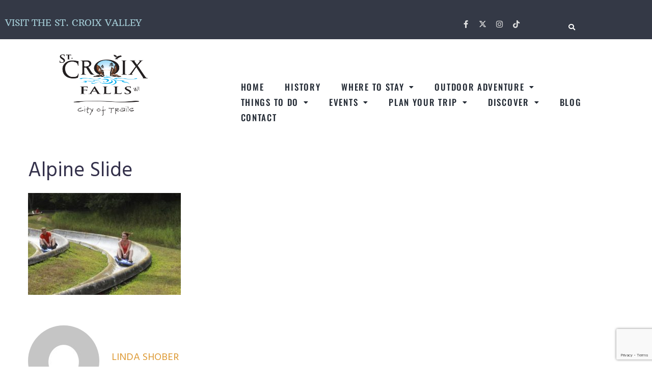

--- FILE ---
content_type: text/html; charset=utf-8
request_url: https://www.google.com/recaptcha/api2/anchor?ar=1&k=6LchTMYZAAAAAEiX22iQ93eKfw4w_2pBwnVROQPm&co=aHR0cHM6Ly90aGVzdGNyb2l4dmFsbGV5LmNvbTo0NDM.&hl=en&v=PoyoqOPhxBO7pBk68S4YbpHZ&size=invisible&anchor-ms=20000&execute-ms=30000&cb=oaqc7rb5763m
body_size: 48713
content:
<!DOCTYPE HTML><html dir="ltr" lang="en"><head><meta http-equiv="Content-Type" content="text/html; charset=UTF-8">
<meta http-equiv="X-UA-Compatible" content="IE=edge">
<title>reCAPTCHA</title>
<style type="text/css">
/* cyrillic-ext */
@font-face {
  font-family: 'Roboto';
  font-style: normal;
  font-weight: 400;
  font-stretch: 100%;
  src: url(//fonts.gstatic.com/s/roboto/v48/KFO7CnqEu92Fr1ME7kSn66aGLdTylUAMa3GUBHMdazTgWw.woff2) format('woff2');
  unicode-range: U+0460-052F, U+1C80-1C8A, U+20B4, U+2DE0-2DFF, U+A640-A69F, U+FE2E-FE2F;
}
/* cyrillic */
@font-face {
  font-family: 'Roboto';
  font-style: normal;
  font-weight: 400;
  font-stretch: 100%;
  src: url(//fonts.gstatic.com/s/roboto/v48/KFO7CnqEu92Fr1ME7kSn66aGLdTylUAMa3iUBHMdazTgWw.woff2) format('woff2');
  unicode-range: U+0301, U+0400-045F, U+0490-0491, U+04B0-04B1, U+2116;
}
/* greek-ext */
@font-face {
  font-family: 'Roboto';
  font-style: normal;
  font-weight: 400;
  font-stretch: 100%;
  src: url(//fonts.gstatic.com/s/roboto/v48/KFO7CnqEu92Fr1ME7kSn66aGLdTylUAMa3CUBHMdazTgWw.woff2) format('woff2');
  unicode-range: U+1F00-1FFF;
}
/* greek */
@font-face {
  font-family: 'Roboto';
  font-style: normal;
  font-weight: 400;
  font-stretch: 100%;
  src: url(//fonts.gstatic.com/s/roboto/v48/KFO7CnqEu92Fr1ME7kSn66aGLdTylUAMa3-UBHMdazTgWw.woff2) format('woff2');
  unicode-range: U+0370-0377, U+037A-037F, U+0384-038A, U+038C, U+038E-03A1, U+03A3-03FF;
}
/* math */
@font-face {
  font-family: 'Roboto';
  font-style: normal;
  font-weight: 400;
  font-stretch: 100%;
  src: url(//fonts.gstatic.com/s/roboto/v48/KFO7CnqEu92Fr1ME7kSn66aGLdTylUAMawCUBHMdazTgWw.woff2) format('woff2');
  unicode-range: U+0302-0303, U+0305, U+0307-0308, U+0310, U+0312, U+0315, U+031A, U+0326-0327, U+032C, U+032F-0330, U+0332-0333, U+0338, U+033A, U+0346, U+034D, U+0391-03A1, U+03A3-03A9, U+03B1-03C9, U+03D1, U+03D5-03D6, U+03F0-03F1, U+03F4-03F5, U+2016-2017, U+2034-2038, U+203C, U+2040, U+2043, U+2047, U+2050, U+2057, U+205F, U+2070-2071, U+2074-208E, U+2090-209C, U+20D0-20DC, U+20E1, U+20E5-20EF, U+2100-2112, U+2114-2115, U+2117-2121, U+2123-214F, U+2190, U+2192, U+2194-21AE, U+21B0-21E5, U+21F1-21F2, U+21F4-2211, U+2213-2214, U+2216-22FF, U+2308-230B, U+2310, U+2319, U+231C-2321, U+2336-237A, U+237C, U+2395, U+239B-23B7, U+23D0, U+23DC-23E1, U+2474-2475, U+25AF, U+25B3, U+25B7, U+25BD, U+25C1, U+25CA, U+25CC, U+25FB, U+266D-266F, U+27C0-27FF, U+2900-2AFF, U+2B0E-2B11, U+2B30-2B4C, U+2BFE, U+3030, U+FF5B, U+FF5D, U+1D400-1D7FF, U+1EE00-1EEFF;
}
/* symbols */
@font-face {
  font-family: 'Roboto';
  font-style: normal;
  font-weight: 400;
  font-stretch: 100%;
  src: url(//fonts.gstatic.com/s/roboto/v48/KFO7CnqEu92Fr1ME7kSn66aGLdTylUAMaxKUBHMdazTgWw.woff2) format('woff2');
  unicode-range: U+0001-000C, U+000E-001F, U+007F-009F, U+20DD-20E0, U+20E2-20E4, U+2150-218F, U+2190, U+2192, U+2194-2199, U+21AF, U+21E6-21F0, U+21F3, U+2218-2219, U+2299, U+22C4-22C6, U+2300-243F, U+2440-244A, U+2460-24FF, U+25A0-27BF, U+2800-28FF, U+2921-2922, U+2981, U+29BF, U+29EB, U+2B00-2BFF, U+4DC0-4DFF, U+FFF9-FFFB, U+10140-1018E, U+10190-1019C, U+101A0, U+101D0-101FD, U+102E0-102FB, U+10E60-10E7E, U+1D2C0-1D2D3, U+1D2E0-1D37F, U+1F000-1F0FF, U+1F100-1F1AD, U+1F1E6-1F1FF, U+1F30D-1F30F, U+1F315, U+1F31C, U+1F31E, U+1F320-1F32C, U+1F336, U+1F378, U+1F37D, U+1F382, U+1F393-1F39F, U+1F3A7-1F3A8, U+1F3AC-1F3AF, U+1F3C2, U+1F3C4-1F3C6, U+1F3CA-1F3CE, U+1F3D4-1F3E0, U+1F3ED, U+1F3F1-1F3F3, U+1F3F5-1F3F7, U+1F408, U+1F415, U+1F41F, U+1F426, U+1F43F, U+1F441-1F442, U+1F444, U+1F446-1F449, U+1F44C-1F44E, U+1F453, U+1F46A, U+1F47D, U+1F4A3, U+1F4B0, U+1F4B3, U+1F4B9, U+1F4BB, U+1F4BF, U+1F4C8-1F4CB, U+1F4D6, U+1F4DA, U+1F4DF, U+1F4E3-1F4E6, U+1F4EA-1F4ED, U+1F4F7, U+1F4F9-1F4FB, U+1F4FD-1F4FE, U+1F503, U+1F507-1F50B, U+1F50D, U+1F512-1F513, U+1F53E-1F54A, U+1F54F-1F5FA, U+1F610, U+1F650-1F67F, U+1F687, U+1F68D, U+1F691, U+1F694, U+1F698, U+1F6AD, U+1F6B2, U+1F6B9-1F6BA, U+1F6BC, U+1F6C6-1F6CF, U+1F6D3-1F6D7, U+1F6E0-1F6EA, U+1F6F0-1F6F3, U+1F6F7-1F6FC, U+1F700-1F7FF, U+1F800-1F80B, U+1F810-1F847, U+1F850-1F859, U+1F860-1F887, U+1F890-1F8AD, U+1F8B0-1F8BB, U+1F8C0-1F8C1, U+1F900-1F90B, U+1F93B, U+1F946, U+1F984, U+1F996, U+1F9E9, U+1FA00-1FA6F, U+1FA70-1FA7C, U+1FA80-1FA89, U+1FA8F-1FAC6, U+1FACE-1FADC, U+1FADF-1FAE9, U+1FAF0-1FAF8, U+1FB00-1FBFF;
}
/* vietnamese */
@font-face {
  font-family: 'Roboto';
  font-style: normal;
  font-weight: 400;
  font-stretch: 100%;
  src: url(//fonts.gstatic.com/s/roboto/v48/KFO7CnqEu92Fr1ME7kSn66aGLdTylUAMa3OUBHMdazTgWw.woff2) format('woff2');
  unicode-range: U+0102-0103, U+0110-0111, U+0128-0129, U+0168-0169, U+01A0-01A1, U+01AF-01B0, U+0300-0301, U+0303-0304, U+0308-0309, U+0323, U+0329, U+1EA0-1EF9, U+20AB;
}
/* latin-ext */
@font-face {
  font-family: 'Roboto';
  font-style: normal;
  font-weight: 400;
  font-stretch: 100%;
  src: url(//fonts.gstatic.com/s/roboto/v48/KFO7CnqEu92Fr1ME7kSn66aGLdTylUAMa3KUBHMdazTgWw.woff2) format('woff2');
  unicode-range: U+0100-02BA, U+02BD-02C5, U+02C7-02CC, U+02CE-02D7, U+02DD-02FF, U+0304, U+0308, U+0329, U+1D00-1DBF, U+1E00-1E9F, U+1EF2-1EFF, U+2020, U+20A0-20AB, U+20AD-20C0, U+2113, U+2C60-2C7F, U+A720-A7FF;
}
/* latin */
@font-face {
  font-family: 'Roboto';
  font-style: normal;
  font-weight: 400;
  font-stretch: 100%;
  src: url(//fonts.gstatic.com/s/roboto/v48/KFO7CnqEu92Fr1ME7kSn66aGLdTylUAMa3yUBHMdazQ.woff2) format('woff2');
  unicode-range: U+0000-00FF, U+0131, U+0152-0153, U+02BB-02BC, U+02C6, U+02DA, U+02DC, U+0304, U+0308, U+0329, U+2000-206F, U+20AC, U+2122, U+2191, U+2193, U+2212, U+2215, U+FEFF, U+FFFD;
}
/* cyrillic-ext */
@font-face {
  font-family: 'Roboto';
  font-style: normal;
  font-weight: 500;
  font-stretch: 100%;
  src: url(//fonts.gstatic.com/s/roboto/v48/KFO7CnqEu92Fr1ME7kSn66aGLdTylUAMa3GUBHMdazTgWw.woff2) format('woff2');
  unicode-range: U+0460-052F, U+1C80-1C8A, U+20B4, U+2DE0-2DFF, U+A640-A69F, U+FE2E-FE2F;
}
/* cyrillic */
@font-face {
  font-family: 'Roboto';
  font-style: normal;
  font-weight: 500;
  font-stretch: 100%;
  src: url(//fonts.gstatic.com/s/roboto/v48/KFO7CnqEu92Fr1ME7kSn66aGLdTylUAMa3iUBHMdazTgWw.woff2) format('woff2');
  unicode-range: U+0301, U+0400-045F, U+0490-0491, U+04B0-04B1, U+2116;
}
/* greek-ext */
@font-face {
  font-family: 'Roboto';
  font-style: normal;
  font-weight: 500;
  font-stretch: 100%;
  src: url(//fonts.gstatic.com/s/roboto/v48/KFO7CnqEu92Fr1ME7kSn66aGLdTylUAMa3CUBHMdazTgWw.woff2) format('woff2');
  unicode-range: U+1F00-1FFF;
}
/* greek */
@font-face {
  font-family: 'Roboto';
  font-style: normal;
  font-weight: 500;
  font-stretch: 100%;
  src: url(//fonts.gstatic.com/s/roboto/v48/KFO7CnqEu92Fr1ME7kSn66aGLdTylUAMa3-UBHMdazTgWw.woff2) format('woff2');
  unicode-range: U+0370-0377, U+037A-037F, U+0384-038A, U+038C, U+038E-03A1, U+03A3-03FF;
}
/* math */
@font-face {
  font-family: 'Roboto';
  font-style: normal;
  font-weight: 500;
  font-stretch: 100%;
  src: url(//fonts.gstatic.com/s/roboto/v48/KFO7CnqEu92Fr1ME7kSn66aGLdTylUAMawCUBHMdazTgWw.woff2) format('woff2');
  unicode-range: U+0302-0303, U+0305, U+0307-0308, U+0310, U+0312, U+0315, U+031A, U+0326-0327, U+032C, U+032F-0330, U+0332-0333, U+0338, U+033A, U+0346, U+034D, U+0391-03A1, U+03A3-03A9, U+03B1-03C9, U+03D1, U+03D5-03D6, U+03F0-03F1, U+03F4-03F5, U+2016-2017, U+2034-2038, U+203C, U+2040, U+2043, U+2047, U+2050, U+2057, U+205F, U+2070-2071, U+2074-208E, U+2090-209C, U+20D0-20DC, U+20E1, U+20E5-20EF, U+2100-2112, U+2114-2115, U+2117-2121, U+2123-214F, U+2190, U+2192, U+2194-21AE, U+21B0-21E5, U+21F1-21F2, U+21F4-2211, U+2213-2214, U+2216-22FF, U+2308-230B, U+2310, U+2319, U+231C-2321, U+2336-237A, U+237C, U+2395, U+239B-23B7, U+23D0, U+23DC-23E1, U+2474-2475, U+25AF, U+25B3, U+25B7, U+25BD, U+25C1, U+25CA, U+25CC, U+25FB, U+266D-266F, U+27C0-27FF, U+2900-2AFF, U+2B0E-2B11, U+2B30-2B4C, U+2BFE, U+3030, U+FF5B, U+FF5D, U+1D400-1D7FF, U+1EE00-1EEFF;
}
/* symbols */
@font-face {
  font-family: 'Roboto';
  font-style: normal;
  font-weight: 500;
  font-stretch: 100%;
  src: url(//fonts.gstatic.com/s/roboto/v48/KFO7CnqEu92Fr1ME7kSn66aGLdTylUAMaxKUBHMdazTgWw.woff2) format('woff2');
  unicode-range: U+0001-000C, U+000E-001F, U+007F-009F, U+20DD-20E0, U+20E2-20E4, U+2150-218F, U+2190, U+2192, U+2194-2199, U+21AF, U+21E6-21F0, U+21F3, U+2218-2219, U+2299, U+22C4-22C6, U+2300-243F, U+2440-244A, U+2460-24FF, U+25A0-27BF, U+2800-28FF, U+2921-2922, U+2981, U+29BF, U+29EB, U+2B00-2BFF, U+4DC0-4DFF, U+FFF9-FFFB, U+10140-1018E, U+10190-1019C, U+101A0, U+101D0-101FD, U+102E0-102FB, U+10E60-10E7E, U+1D2C0-1D2D3, U+1D2E0-1D37F, U+1F000-1F0FF, U+1F100-1F1AD, U+1F1E6-1F1FF, U+1F30D-1F30F, U+1F315, U+1F31C, U+1F31E, U+1F320-1F32C, U+1F336, U+1F378, U+1F37D, U+1F382, U+1F393-1F39F, U+1F3A7-1F3A8, U+1F3AC-1F3AF, U+1F3C2, U+1F3C4-1F3C6, U+1F3CA-1F3CE, U+1F3D4-1F3E0, U+1F3ED, U+1F3F1-1F3F3, U+1F3F5-1F3F7, U+1F408, U+1F415, U+1F41F, U+1F426, U+1F43F, U+1F441-1F442, U+1F444, U+1F446-1F449, U+1F44C-1F44E, U+1F453, U+1F46A, U+1F47D, U+1F4A3, U+1F4B0, U+1F4B3, U+1F4B9, U+1F4BB, U+1F4BF, U+1F4C8-1F4CB, U+1F4D6, U+1F4DA, U+1F4DF, U+1F4E3-1F4E6, U+1F4EA-1F4ED, U+1F4F7, U+1F4F9-1F4FB, U+1F4FD-1F4FE, U+1F503, U+1F507-1F50B, U+1F50D, U+1F512-1F513, U+1F53E-1F54A, U+1F54F-1F5FA, U+1F610, U+1F650-1F67F, U+1F687, U+1F68D, U+1F691, U+1F694, U+1F698, U+1F6AD, U+1F6B2, U+1F6B9-1F6BA, U+1F6BC, U+1F6C6-1F6CF, U+1F6D3-1F6D7, U+1F6E0-1F6EA, U+1F6F0-1F6F3, U+1F6F7-1F6FC, U+1F700-1F7FF, U+1F800-1F80B, U+1F810-1F847, U+1F850-1F859, U+1F860-1F887, U+1F890-1F8AD, U+1F8B0-1F8BB, U+1F8C0-1F8C1, U+1F900-1F90B, U+1F93B, U+1F946, U+1F984, U+1F996, U+1F9E9, U+1FA00-1FA6F, U+1FA70-1FA7C, U+1FA80-1FA89, U+1FA8F-1FAC6, U+1FACE-1FADC, U+1FADF-1FAE9, U+1FAF0-1FAF8, U+1FB00-1FBFF;
}
/* vietnamese */
@font-face {
  font-family: 'Roboto';
  font-style: normal;
  font-weight: 500;
  font-stretch: 100%;
  src: url(//fonts.gstatic.com/s/roboto/v48/KFO7CnqEu92Fr1ME7kSn66aGLdTylUAMa3OUBHMdazTgWw.woff2) format('woff2');
  unicode-range: U+0102-0103, U+0110-0111, U+0128-0129, U+0168-0169, U+01A0-01A1, U+01AF-01B0, U+0300-0301, U+0303-0304, U+0308-0309, U+0323, U+0329, U+1EA0-1EF9, U+20AB;
}
/* latin-ext */
@font-face {
  font-family: 'Roboto';
  font-style: normal;
  font-weight: 500;
  font-stretch: 100%;
  src: url(//fonts.gstatic.com/s/roboto/v48/KFO7CnqEu92Fr1ME7kSn66aGLdTylUAMa3KUBHMdazTgWw.woff2) format('woff2');
  unicode-range: U+0100-02BA, U+02BD-02C5, U+02C7-02CC, U+02CE-02D7, U+02DD-02FF, U+0304, U+0308, U+0329, U+1D00-1DBF, U+1E00-1E9F, U+1EF2-1EFF, U+2020, U+20A0-20AB, U+20AD-20C0, U+2113, U+2C60-2C7F, U+A720-A7FF;
}
/* latin */
@font-face {
  font-family: 'Roboto';
  font-style: normal;
  font-weight: 500;
  font-stretch: 100%;
  src: url(//fonts.gstatic.com/s/roboto/v48/KFO7CnqEu92Fr1ME7kSn66aGLdTylUAMa3yUBHMdazQ.woff2) format('woff2');
  unicode-range: U+0000-00FF, U+0131, U+0152-0153, U+02BB-02BC, U+02C6, U+02DA, U+02DC, U+0304, U+0308, U+0329, U+2000-206F, U+20AC, U+2122, U+2191, U+2193, U+2212, U+2215, U+FEFF, U+FFFD;
}
/* cyrillic-ext */
@font-face {
  font-family: 'Roboto';
  font-style: normal;
  font-weight: 900;
  font-stretch: 100%;
  src: url(//fonts.gstatic.com/s/roboto/v48/KFO7CnqEu92Fr1ME7kSn66aGLdTylUAMa3GUBHMdazTgWw.woff2) format('woff2');
  unicode-range: U+0460-052F, U+1C80-1C8A, U+20B4, U+2DE0-2DFF, U+A640-A69F, U+FE2E-FE2F;
}
/* cyrillic */
@font-face {
  font-family: 'Roboto';
  font-style: normal;
  font-weight: 900;
  font-stretch: 100%;
  src: url(//fonts.gstatic.com/s/roboto/v48/KFO7CnqEu92Fr1ME7kSn66aGLdTylUAMa3iUBHMdazTgWw.woff2) format('woff2');
  unicode-range: U+0301, U+0400-045F, U+0490-0491, U+04B0-04B1, U+2116;
}
/* greek-ext */
@font-face {
  font-family: 'Roboto';
  font-style: normal;
  font-weight: 900;
  font-stretch: 100%;
  src: url(//fonts.gstatic.com/s/roboto/v48/KFO7CnqEu92Fr1ME7kSn66aGLdTylUAMa3CUBHMdazTgWw.woff2) format('woff2');
  unicode-range: U+1F00-1FFF;
}
/* greek */
@font-face {
  font-family: 'Roboto';
  font-style: normal;
  font-weight: 900;
  font-stretch: 100%;
  src: url(//fonts.gstatic.com/s/roboto/v48/KFO7CnqEu92Fr1ME7kSn66aGLdTylUAMa3-UBHMdazTgWw.woff2) format('woff2');
  unicode-range: U+0370-0377, U+037A-037F, U+0384-038A, U+038C, U+038E-03A1, U+03A3-03FF;
}
/* math */
@font-face {
  font-family: 'Roboto';
  font-style: normal;
  font-weight: 900;
  font-stretch: 100%;
  src: url(//fonts.gstatic.com/s/roboto/v48/KFO7CnqEu92Fr1ME7kSn66aGLdTylUAMawCUBHMdazTgWw.woff2) format('woff2');
  unicode-range: U+0302-0303, U+0305, U+0307-0308, U+0310, U+0312, U+0315, U+031A, U+0326-0327, U+032C, U+032F-0330, U+0332-0333, U+0338, U+033A, U+0346, U+034D, U+0391-03A1, U+03A3-03A9, U+03B1-03C9, U+03D1, U+03D5-03D6, U+03F0-03F1, U+03F4-03F5, U+2016-2017, U+2034-2038, U+203C, U+2040, U+2043, U+2047, U+2050, U+2057, U+205F, U+2070-2071, U+2074-208E, U+2090-209C, U+20D0-20DC, U+20E1, U+20E5-20EF, U+2100-2112, U+2114-2115, U+2117-2121, U+2123-214F, U+2190, U+2192, U+2194-21AE, U+21B0-21E5, U+21F1-21F2, U+21F4-2211, U+2213-2214, U+2216-22FF, U+2308-230B, U+2310, U+2319, U+231C-2321, U+2336-237A, U+237C, U+2395, U+239B-23B7, U+23D0, U+23DC-23E1, U+2474-2475, U+25AF, U+25B3, U+25B7, U+25BD, U+25C1, U+25CA, U+25CC, U+25FB, U+266D-266F, U+27C0-27FF, U+2900-2AFF, U+2B0E-2B11, U+2B30-2B4C, U+2BFE, U+3030, U+FF5B, U+FF5D, U+1D400-1D7FF, U+1EE00-1EEFF;
}
/* symbols */
@font-face {
  font-family: 'Roboto';
  font-style: normal;
  font-weight: 900;
  font-stretch: 100%;
  src: url(//fonts.gstatic.com/s/roboto/v48/KFO7CnqEu92Fr1ME7kSn66aGLdTylUAMaxKUBHMdazTgWw.woff2) format('woff2');
  unicode-range: U+0001-000C, U+000E-001F, U+007F-009F, U+20DD-20E0, U+20E2-20E4, U+2150-218F, U+2190, U+2192, U+2194-2199, U+21AF, U+21E6-21F0, U+21F3, U+2218-2219, U+2299, U+22C4-22C6, U+2300-243F, U+2440-244A, U+2460-24FF, U+25A0-27BF, U+2800-28FF, U+2921-2922, U+2981, U+29BF, U+29EB, U+2B00-2BFF, U+4DC0-4DFF, U+FFF9-FFFB, U+10140-1018E, U+10190-1019C, U+101A0, U+101D0-101FD, U+102E0-102FB, U+10E60-10E7E, U+1D2C0-1D2D3, U+1D2E0-1D37F, U+1F000-1F0FF, U+1F100-1F1AD, U+1F1E6-1F1FF, U+1F30D-1F30F, U+1F315, U+1F31C, U+1F31E, U+1F320-1F32C, U+1F336, U+1F378, U+1F37D, U+1F382, U+1F393-1F39F, U+1F3A7-1F3A8, U+1F3AC-1F3AF, U+1F3C2, U+1F3C4-1F3C6, U+1F3CA-1F3CE, U+1F3D4-1F3E0, U+1F3ED, U+1F3F1-1F3F3, U+1F3F5-1F3F7, U+1F408, U+1F415, U+1F41F, U+1F426, U+1F43F, U+1F441-1F442, U+1F444, U+1F446-1F449, U+1F44C-1F44E, U+1F453, U+1F46A, U+1F47D, U+1F4A3, U+1F4B0, U+1F4B3, U+1F4B9, U+1F4BB, U+1F4BF, U+1F4C8-1F4CB, U+1F4D6, U+1F4DA, U+1F4DF, U+1F4E3-1F4E6, U+1F4EA-1F4ED, U+1F4F7, U+1F4F9-1F4FB, U+1F4FD-1F4FE, U+1F503, U+1F507-1F50B, U+1F50D, U+1F512-1F513, U+1F53E-1F54A, U+1F54F-1F5FA, U+1F610, U+1F650-1F67F, U+1F687, U+1F68D, U+1F691, U+1F694, U+1F698, U+1F6AD, U+1F6B2, U+1F6B9-1F6BA, U+1F6BC, U+1F6C6-1F6CF, U+1F6D3-1F6D7, U+1F6E0-1F6EA, U+1F6F0-1F6F3, U+1F6F7-1F6FC, U+1F700-1F7FF, U+1F800-1F80B, U+1F810-1F847, U+1F850-1F859, U+1F860-1F887, U+1F890-1F8AD, U+1F8B0-1F8BB, U+1F8C0-1F8C1, U+1F900-1F90B, U+1F93B, U+1F946, U+1F984, U+1F996, U+1F9E9, U+1FA00-1FA6F, U+1FA70-1FA7C, U+1FA80-1FA89, U+1FA8F-1FAC6, U+1FACE-1FADC, U+1FADF-1FAE9, U+1FAF0-1FAF8, U+1FB00-1FBFF;
}
/* vietnamese */
@font-face {
  font-family: 'Roboto';
  font-style: normal;
  font-weight: 900;
  font-stretch: 100%;
  src: url(//fonts.gstatic.com/s/roboto/v48/KFO7CnqEu92Fr1ME7kSn66aGLdTylUAMa3OUBHMdazTgWw.woff2) format('woff2');
  unicode-range: U+0102-0103, U+0110-0111, U+0128-0129, U+0168-0169, U+01A0-01A1, U+01AF-01B0, U+0300-0301, U+0303-0304, U+0308-0309, U+0323, U+0329, U+1EA0-1EF9, U+20AB;
}
/* latin-ext */
@font-face {
  font-family: 'Roboto';
  font-style: normal;
  font-weight: 900;
  font-stretch: 100%;
  src: url(//fonts.gstatic.com/s/roboto/v48/KFO7CnqEu92Fr1ME7kSn66aGLdTylUAMa3KUBHMdazTgWw.woff2) format('woff2');
  unicode-range: U+0100-02BA, U+02BD-02C5, U+02C7-02CC, U+02CE-02D7, U+02DD-02FF, U+0304, U+0308, U+0329, U+1D00-1DBF, U+1E00-1E9F, U+1EF2-1EFF, U+2020, U+20A0-20AB, U+20AD-20C0, U+2113, U+2C60-2C7F, U+A720-A7FF;
}
/* latin */
@font-face {
  font-family: 'Roboto';
  font-style: normal;
  font-weight: 900;
  font-stretch: 100%;
  src: url(//fonts.gstatic.com/s/roboto/v48/KFO7CnqEu92Fr1ME7kSn66aGLdTylUAMa3yUBHMdazQ.woff2) format('woff2');
  unicode-range: U+0000-00FF, U+0131, U+0152-0153, U+02BB-02BC, U+02C6, U+02DA, U+02DC, U+0304, U+0308, U+0329, U+2000-206F, U+20AC, U+2122, U+2191, U+2193, U+2212, U+2215, U+FEFF, U+FFFD;
}

</style>
<link rel="stylesheet" type="text/css" href="https://www.gstatic.com/recaptcha/releases/PoyoqOPhxBO7pBk68S4YbpHZ/styles__ltr.css">
<script nonce="jdFDXF5QnbHrq9Lm4vRcpQ" type="text/javascript">window['__recaptcha_api'] = 'https://www.google.com/recaptcha/api2/';</script>
<script type="text/javascript" src="https://www.gstatic.com/recaptcha/releases/PoyoqOPhxBO7pBk68S4YbpHZ/recaptcha__en.js" nonce="jdFDXF5QnbHrq9Lm4vRcpQ">
      
    </script></head>
<body><div id="rc-anchor-alert" class="rc-anchor-alert"></div>
<input type="hidden" id="recaptcha-token" value="[base64]">
<script type="text/javascript" nonce="jdFDXF5QnbHrq9Lm4vRcpQ">
      recaptcha.anchor.Main.init("[\x22ainput\x22,[\x22bgdata\x22,\x22\x22,\[base64]/[base64]/[base64]/[base64]/[base64]/[base64]/[base64]/[base64]/[base64]/[base64]\\u003d\x22,\[base64]\\u003d\x22,\x22E8K0Z8Kjw4MRbcOmw7/Dp8OCw7xpcsKqw4XDrix4TMK2wq7Cil7ClcKkSXN+acOBIsKEw5VrCsK1wq4zUUEGw6sjwrkPw5/ChQ3DssKHOFQ2wpUTw5ABwpgRw4JhJsKkeMKwVcORwrMww4o3wrjDkH96woZfw6nCuCnCuCYLaz9+w4tRCsKVwrDCicOOwo7DrsKAw4EnwoxKw6Zuw4Eyw7bCkFTClsK+NsK+W2d/e8KTwrJ/T8OYLBpWXcOccQvCgRIUwq90TsK9JFTCvzfCosKCJcO/w6/DlULDqiHDvDlnOsOUw5jCnUllVkPCkMKXNsK7w68Rw7thw7HCk8KODnQVJ3l6BMKyRsOSGcO4V8OycSN/AjJ6wpkLHsKEfcKHU8OEwovDl8OUw680wqvCtQYiw4gWw4vCjcKKXsKzDE80wobCpRQ7UVFMRgwgw4tzesO3w4HDkSnDhFnCnms4IcOKJcKRw6nDtMKdRh7DtsKUQnXDi8OBBMOHBQovN8OfwrTDssK9wpzCimDDv8OoE8KXw6rDiMK3f8KMI8K4w7VeN0cGw4DCoU/[base64]/wpTCpG8Aw6tDW8OSwpwIwrA0WQVfwpYdEDMfAwzCoMO1w5APw7/CjlRABsK6acK/wpNVDhPCgyYMw7UrBcOnwpdXBE/DrsOPwoEua2ArwrvCuEYpB3QHwqBqasK3S8OcCHxFSMOCDTzDjH7CiyckIw5FW8Oxw4bCtUdjw4w4CkM6wr13UVHCvAXCksO0dFFjeMOQDcOxwrkiwqbCgsKuZGBdw7jCnFxKwrkdKMOTdgwwWTI6UcKdw6/DhcO3wr/[base64]/Cs8KXdSbDhcKNwqHCs2A3w49fwqvDpD3Ckn/Do8OQw6fCnl0pBGR6wpRUAAjDvSzDhUJYC3lHNcKcU8KLwofCjFM+ARHCusK2w77DtAPDksKiw6/Cjjdvw45iVMOtNw5NZsO/NMOKw5fClTnCjkwLAkPCosK9CU5IUXVMw6nDt8OsD8OBw4Apw6kzNEtlcMObTsKFw63DvcKDbcOawqExwoXDkQTDjsOYw7jCq1Y/w6gbw6TDucK0NGg7IMO0FsKWR8KOwrpQw4kDETnDgHUoesK6woFow5rDtAbCvTrDuCzCisOjwr/DgcOVTykbScOVw6DDgsOhw7rCpMOpDnPCtBPDrMOadsKvw7RTwpjCn8Ohwq5Qw7Rjfm8Ww7/Ck8OPV8O+w7VwwrrDoVHCsTnCk8OKw5bDi8OwVcKHwrYfwpbCrsOGwqUzwqzDhBPCvx3DjkpLwrLCkEDDrzB8V8OwRsOrw7kOw7bCg8OyE8K6GEYuRMK+w7vCq8OEwo/Cr8OCw6PCo8OQZsObRw7Dk0XCkMO3wqPCisOWw5fCisKQAsO+w5kaT2ZoDk3DqMO4P8O3wo9rwqkYw7nChMKWw585wqbDocK9fsOAwppNw6g+GcOUCwbCqV/[base64]/wrrClcOqLQnDhQXDtT7DvWIPemvCmMOLwpN/[base64]/Dk8OOw6BTOXjCl8OIwoxxw5zDpsOYV2pbbsKZw6tdwpnDocOeIMKzw5XCssKzw45uYVNDwrTCqgLCocKzwq3Cp8KIFsOewofCoRlMw7LClVoPwp/CvlQhwoMSwqvDoFMOwrI3w5nChsOrax/DgmTCuwPCgy8jw5DDrWfDrj7Dq2/ChMKfw6DCi2M/TMOuwqrDgiRowqbDqgrCjBvDmcKOPMKbXXnCpMOdw4vDhUTDjTEGwrJ+wqLDjMKbBsKlXMO/SMOtwp12w4pBwo8Twqk2w6/Ds1vDu8K2woLDkMKPw6LDgMOuw5lEDDvDhlJVw4gsHMO0wosyecOVbBlWwpEowrBfwo/DuFHDqSDDr1jDsEsbRgBvBsK/fQjCrcOEwqR+JcOOA8OUw6rCv0jCnMOEecOrw5wfwrYcHwUuwp5Pwo0ZPcOtesOEfWZFwrzDkMO4wo7CqMOJL8Kyw5XDr8O5SsKZDVLCugfDnQ/ChUTDkMOhwqrDpsO+w4jCtQhOIggFYMK7w7DChCRNw49sSQvDphHDusOlwovCoC/Dj0DClcKWw5fDpMKtw6nDiB0cWcONcsKWMGvDtC/CvErDsMOqfjfCvR9BwoJ5w77CrsOsKE8Dw7klw6PCsz3Dj3/CpU3Dv8OlB13Cj00wJBkEw6tmw7nCpsOnZE0Cw7glZFZgOVg3JRPDmMKIwonDm0HDr0RqMktGwq7Dj2TDvxnCocKUKV/DlMKLegDCrMK8HSsjIR1sCFZ4JkTDkSpZwpdjwocFVMOIWcKCwrLDnT1gEMOiZEvCv8O1wo3CtcO/wq7CgMKqw4jDtT3CrsK/LsKew7Now4rCj3XCinPDjng7w7N3YsOQFCjDosKsw6lHRMK5Nl/Cuik6w6jDqsOcb8K2wptIKsOMwrgZXMOQw6EaLcKsOMOBTj9ywoDDgA7DqMOCDMKpwq/DpsOYw5tpwofCk0TChcOIw6DDnF7CvMKKw7FuwoLDpiBZwqZQOH/DocK2wqDCoAkKJsK5YsO2JzBCDXrDoMKaw6TCjcKSwrNGwo7DlcKKczYswoLCrGTCncKwwoUKE8OkwqvDvMKZMRzDisOZQ0zDn2YFwo3Ct343w6txw4kOwpYDw6LDucOnIcKSw4JUVTAyaMOxw51/wpQQYmRAHxDDqWvCqG4ow67DjyBJMVYXw6lrw5vDmMOPLcOKw7PCuMKEBMO/F8O7wp8Ew5XCkWlFwpxxwpdwN8KQw5HDg8OWZ0TDvsOswp9QYcOhwprCh8OGK8KDwqprSR/DjV8+w67CjzvDncO/NsOcbUR3w77CpwY8wrZqZcKeKQnDi8KXw6Bnwq/CqcKBcsOTw4EaKsKzDMOdw5JIw4h8w53Cj8Ouw7oRw7bClsKWwpzDhMKAFcOMw5sNTFltScKlFlTCqn/CtRDDosKwXXYFwqFbw5cJw6jCrQh5w7TCpsKEw7EgMMOPwprDhjt2wrpWSnvCjl4dw7ZLCVl+VyXCsTFhZHQUw5EUw5hNw6/Ck8Omw5rDuWHDpRZ1w6HCnUlAV1jCt8ObcQQ1w71nBi7CoMO5wqzDmFPCi8KLwqxewqfDssOuCMOUw74qw7PCqsO6XsOrV8Kxw57Csh/CrcOBdcKowpZyw5EaQMOkw7gfw74Hw7vDmALDljDDqQhMT8KNb8OVBMK6w7FWQU1MCcKocDbCmXxgQMKPwrZmGDobwqLDi37DtMKSR8OAwqXDq3nDs8OIw6zCskwRw4XCkELDmsOkwqBIXMOOBMO+w5HDrm4PLMOYw7sRMsKGw6JkwqE/[base64]/CjMOlwpXCgMO4PGcwwp/[base64]/[base64]/CrXPCt8OITsKlwq4bTgHDs8O1w6lhw4sSw4HCnMOXbcKGXS0VYMKnw7LCnMOTwrIfJcOxw53CvcKRaGZgesK2w6s7wr84Z8O8w7Q0w482AsO3w40ewoVmDMODwoEcw5PDrQ7DuFnCucKLw50YwrrCjSHDlEhAFcKEw6hwwq/ChcKYw73CiU/Do8KOw5F7azHCt8OFw7nDhXnDjcO6wovDpzTCi8OzVMOcZmAUEULDnTrCj8KGJcKrJsK2WGNTaR1kw7o+w7rClsKKM8OaU8KIw6c7fX9pwodyMTjDlDl0ZHzChhvCiMKrwrnDo8O9w6N/AWTDvsOfw6fDjk0pwqdlP8OEw4/CjAHCgw1RfcO+w4s7eHwIAMOQAcKQBXTDtg7ChT4Uw5nChjpcwpvDkCZSw7PDijIKBRoRImXCk8KiIDpbVMKqUiQOw5JWBXwjbA5dDStlw4vDgMKYw5nDrVjDkixVwpQDw4fCu2fCt8Ovw7QQIXMafMOmwpjDoH5GwoDCvsKOU3nDvMOVJ8KywpIOwo/DgmQ9TjUxOkLCkB0kDMOJwoUCw6hsw5xewqTCqcODw513THYlHsK8w7xQcsKEWsOeDhbDmEYIw4rCqFrDhcKxXFnDv8O7wrPDuXEXwq/CrMK/f8O9wpvDuGIaBCPCpsKtw4bChcKoHgtwYRgVc8KowpDCicKHw73CkXbDmSvDvMK2w6zDl3IwZcKca8O+bnt3f8Kjwr42wphMEVLDhcONYAR4EsKFwr/CmSBBw7k1KmUhYGXCt0TCrMKWw5LCrcOIPBLCiMKEw73Dm8KcHgJoCxrCmcOlc2HChyUNwpV2w7xXNnjDo8Omw6oIBktFXcKnwpppAMKww6JdLnA/LR3DmFUEQcO0wrFlwobDvHLCnMOSw4JscsO4PF1ZBw0kw6HDhsKMQMKsw7DCnz9/bH/CmG4MwpVyw5vDm3pmci12wp3ChCYfaVIXCcObP8Onw5Ydw6DChxvDskhLw7TDoRsCw4jCoCsBLMOLwp10w5bDn8Okw4LCqMOIE8OUw5PDnVNdw4Rww7JdB8OFFsK2woYrYMO9woolwrpbW8OQw7x2H3XDscOWwpM4w74bQ8KkA8OPwqnCiMO6fhFhVA/Csg7CjTPDlMKbesK4wpHDtcOxJglFPzHCl1UuU2VmIsK8wogFwp4eFmZafMKRw5weXMKgwplnHcK5w5Ydw6rDlDjDoAVXHcKtwo3CoMKbw6/Dp8O+wr/Dv8Kaw57Co8Kjw4ZVw7gzPcOUKMKyw6tcw7jCiB0KC3VHdsOhIQcrRsKRD33DoyRCR3cNwoPCmcO5w7nCsMKjbsKyfMKMJl9Cw44lwonCok4wQ8K4URvDrHrChsKhB0bDuMKMJsOCIRh5NsKyKMOVBCXDvStow64Wwq4fGMOAw4XCs8K1wrrCi8O3w64swrN/w7nCg2fCk8OGwoPDkhzCosOcwogGfcKzMjnClsO3LMKZbcKswoDCrjPCpsKSa8KNI2h3w6nDq8K6w5UcDMK+w7nCpBzDuMK3IMKLw7hfw7HDrsO2wrvChAkyw6U+w4jDlcOPFsKPw4zCgcKOQMOZNiZZw4gXwpB/wpXCiDrDvsOeNxsuw4TDv8O8SS4dw6HCmsOFw6F5wq3DvcODwp/DuG9eKE/CulZTwr/[base64]/[base64]/ClMOHwoLDujtEK8O9S3nCq0XDk8OsK3QHwo5gD1TCnUEew73Dvz3Di8K0eyTCh8ODw4QkFcO/GMO0eU3CjDEkwoLDgwTChcKswq7DiMKMIm9ZwrJrw4EOLcKtLcO9wrrCo2BIw7rDqjBow53DmEDChkYiwp4kZsORScKDw7w/[base64]/[base64]/[base64]/Dq8KUw7ZGwqXDhcKwHzw1w5LCi3IZfBbCg8OEPcOxFD0JXMKkM8K5YHIbw6ksHTTCtC/DlUDDmsKkXcOrUcKlw6x5K1ZLw6kECMOMcVAVCGDDmMONw4EpFTthwqlbw6LDhzPDsMO4woLDtFceFhcjT0AVw4Q1woJbw4YeEMOpWsOEUMKOR1woECLClXpKJ8OsTzQGwrPChTMswpTDskDCkmrDucOLw6TCusO1BsOZb8K2NW/CsnHCusOjwrPCi8K8OQHDvcO8UsOkwr/DriLDo8KNTMKzIEl9dicaBMKZwqHCtErDusO6KsOOwp/[base64]/[base64]/Dvg9swoNsSTo/wpM0wrVmYAzCvnhBUcOGw44Hwp/DncKoJMOScsKVw5jDusO1RnJGw4jDkcKMw6N+w5bChVHCqsOaw7cdwrlow5HDosOVw5Akbj/CpQAPwqEfwrTDlcKGwrpQFmZQwpZBw7HDpi7CnsK7w7IowoBywptCRcKLwqrCqHJUw5gfKmtOw5/Do2fDthB3w4xiw5/CllDChiDDtsOqw7VzFMOEw4fCnTETZ8OFw4Y3wqVjDsKkFMK1w5tzLRhdwrprw4EKFHd3w5U+w6RtwpoRw58zJBEJVQwUwooxHjA5IcO1TTbDn3xtWlphw5seQcKlSgDDtlPDhAJUbDfCncKGwoxwM0bCl1jCiFzDqsOlZMOoc8OUw59gQMKxOMKGw6wRw7/[base64]/[base64]/wqnCv8Kqw6XCux7CnVDCtsK0Kw1HRTR/wqDCsk7CkW/CnzXDqsKTw70Zw5Q9w5NzGE54dDjClAQ0wosiwpZWw4XDtS/DnAjDlcKTFxF+w5jDo8Oaw4HCqx/Ck8KaScOVwplkwoICGBgocMKqw4LDnMOqw4DCq8KEPMO/[base64]/wovDrwrClRErw4wAcsKywqDDscKfw47CqBA3wpxbBMOOwqnCnsO/[base64]/blDDmErCnyZEwqTDscKcw55Rf8KKwojDjwLDrnbCm3BwScKzw7XCpkTCnMOtHMO6GMKZw6gVwp5jG3hnDlvDisO9Mj/CnsKvwqjCiMK0H0s2FMKlw5M5w5XCnRtHOQxVwrxpw4YAPDxJSMOAwqQ2fHLDl07CiCoDw5PCiMO0w7kfw47DryRzw67CssKIX8O2KEE1DFk0w5TDkz3DmmtFFxHDocOPFMKVw6QCw6lAFcK8wpPDvSXDtTpWw4BycsOmesKQw7TCiE5qwrZ/dSjDnsK1wrDDuRrDvsOBwop8w4E3H3bCpGwZc3HCjW/CvsONNcO3BcOAwpfDvMO0wopvIcODwoANUEvDo8KvCQHCoQdsBmzDrcOQw6bDhMOTwoV8wr7DtMKtwr1cwqF5wrEAw53CniRWw6kUwrsIw6w/WsKvasKhSsKww5obMsK8wphrdcKow54+wq8Uw4cSw7XDgcOyasO3wrHCgjJPwohMw7MhWDREw67DsMKcwp7DhETCocOnAcOFw6IEGcKCwqJfZz/CrcO9w53DuQHCksODbcKKwpTDjG7Co8KfwpouwqHCiDdZUCsGLsOLwqsAw5HCg8OlVMKewozCg8Kuw6TCvcOLOHkoGMKqVcKZTR9ZV2vDqHBPwrc5DHTDhsKnE8K3BMKuwpE9wprCihZkw5nCqcKeaMO+JB/[base64]/Dh3fDhMOzRxMLcRQAS2g0f8KgwovCtBtkNcOPw6EAXcK4VHHDssOfwoDCj8KWw69eFyE8A0lscxpMC8Oow4wZVx7CpcOTVsOEw6RHI0zDtiHDiFXCvcKDw5PDgHNgA3Jaw7JPEBvDtS1GwoEfOcK3w5DDm0/CmsKjw6FxwpnClsKoTcK3YmnCjMO2w7nDhcOoTsO2w5bCmsKEw5VQwpIAwplXwpLCicOUw586wpnDl8KAwo3CsQZJRcOxeMOjHDLDlklRw6nCmnF2w4rDjxk2wrkhw6fCq1rDgWhCEsKLwrpCEcOlPcK/AsKpwrsvw7zCmkTCusObMHwjDwfDpGnCjBBBwoR/bcOtNm5VMMOywqvCrm5BwoZOwpvCnUVkw7jDtzk3TEDCh8OXwp8SZcO0w7jDncOewppZC2/[base64]/CvgzDn2bCogciXW3CsMOGwoI5w4rDh8KpV0nCuidwEW7DgsKCw4HCtVXDlsO1QlTDhcOUX01Tw7oRw5zCpMK3MknCrMO6aCIQTsO+OVfDnhnDiMOtEHzChSg6EsONwrDCh8K/f8O9w4/CryZOwr5vwrFnOA3Cs8OKIsKDwopVB2hqazZlJMK6ByRgWSHDumcNFBAvwqTCqwfCtMKyw6rCgcOEw6wLDR/CqMKmwoYzWzPDksKBXyp0wpIkZmRhNMO5wovDvsONwpsTw64pQwrCoHJqRsKqw4FSQsKGw5oOw7NpSMK/wrBxPgA/w55jacKlw4FSwp/CusKlKW3ClMKSZikrw6sew6ZZHQPCucOWdHfDgQQwOAEqZCYNwo5gbjnDqw/DlcOwCSJlCsKtJcKPwrp9US3DjX/ConIaw4UUY2PDt8OuwpzDmBLDm8KKf8O9wrAaFD1OERPDkiVHwpPDosKQKxfDusK7HiFUBMO2w5TDhMKjw7PChj/[base64]/DhcKPal4ZUgpUP3BUwqIDUgJFJWQkIsKVH8O5XlPDp8OPXjoTw7bDvD7Do8KMJcOaEcOhwrDCt3gwVi9Iwoh2M8Kow6gvUsOww6DDl2nCkCQFw7fDkDtpw7FoG3hCw5HCg8OpDX/DjcKpPMOPVMOoVMOsw6HCq3rDrMKxJ8OGNV7DjRrDn8O/wrvChlNKSMOWw5ltM3cQZ03CnzMaMcKXwrsFwoQLe23CrWzCpzEWwpdFw6XDtMOgwp3Dh8OCIyBAw4s+a8K5e1cfKATCiWNKMAlQw40SZ11/U09wPnVJHBEUw7UeVmbCncOgTsOMw6jDmTbDkMOCK8OoQHlZwqrDv8KSHzkpwrxtYsKlw4DDnBbDuMKNKAzCjcKSwqPDicO1w4djwpzCuMO7DmYrwpnDiGLCtAfDv0ZQVxIlYDsCwqrDhsOjwooAw4rClsOkZmPDjsOMTT/Dqg3DnjzDu31Kw6Mvw7LDrjljw5jCj09jEW/Cjx4+fk3DuD8gwr7Ci8OKHMOxw5TCtsKnHMK6JMKpw451w5JAwoLCnDvCoTEewpjCmixEwrfCqDfDgsOsY8OyZXddQcOkJj9XwqrClMOvw45rbMKXQUHCsj/DsTbCmsKhKDBJb8OfwpDCkA/CnMOXwq3Dv0sJViXCoMOnw6PCmcOTwoPCvjdswo/Dk8OXwo9uw6Ilw6IbB3cNw7zDi8KSKTjCo8Owej3DkFjDrsOpIQpLwqUHw5BvwpVkwpHDtTgUw4AmFcOpw4gWwqzDkRtaHsOTwqDDj8OxP8OzWDVoTV4yXQ7CqcODbsO5T8O0w5drRMK/[base64]/[base64]/ClsOew5UeOMKUOMK+wqYSw73CgMKudcKMw6kww6Eaw4ptfHTCpA9ywpESw7MowqrDuMOELMOjwoPDom0nw4orR8KhRF3CmU5Dw48ue0Nuw63Dt0YNTcO6TcO/Z8K5P8K9ak7CiAnDgsOcOMKNJwXCp0vDm8KtE8OSw4JXQ8KgQ8KPw7/CmMKlwp4dQ8OiwqbCpw3DgcO/[base64]/Co8K4GcK8DsORfmfDmFTDhMK3wpLDuURVw4pXw53Di8K6wo1jwqzCu8KbQMKhWsKGBcKiE3jChHsjwqjDlmVTXzHCkcOqCHF3Y8OYDMKqwrJfS37CjsKqesO2Lz/[base64]/wr5oKi10R8OkwrrCkcKjw5LCrTXDghwWAcO0WsOCZMOaw7LCusOdf1PDlzxJHCnDosKxAsKrZT0eWMOxRmbDlcONFMKOwoHCr8OtM8KIw4fDj1/DpiXCnkTCv8Oxw6nDlMK9EGweJV1OBTzCksOOwr/CgMKGwrnDqcO/[base64]/UMKXP8KbSzBaeMKmw73CsntUXF7CusOsfQ4gFsKCdEIxwrVzCnjDt8KkcsKwWzzCv37Dt3dHK8OdwpwdZAgJP3nDs8OnE1TCgsOYwqJ/[base64]/[base64]/w6bDgjjDoBbCsMKlwoZ/NMO/SsKjw5bCgDDDnztmwp3DkMKaTsOqwobDoMO0w5JDMMKpw77Dv8OKD8KIwpZDacKAVV/Dg8K7wpLCnDoSw4vDocKNe17Dt1DDlcKiw683w64nNsKXw7B4ecOzfTXCv8KZAQnCnkzDgCVrM8ObOW/CnA/[base64]/wo8Nw5PCoFYAwrNcw6lhwoobw45twr/CnsOrQjXCpmcjw61BazpgwrXCvMOIF8OoMmLDs8KERMK3wpXDocOhA8Kdw4vChMOkwpZnw4YUMcKAw7UtwqsJRm9FcVJLAsKPTHvDo8KjXcKzaMKCw40Rw6k1aDEvbMO/wqHDlj8pDcKow5/CkcOkwovDhRkywpnCgWJPwrpww75Yw67DvMOfw602MMKSZlBXdCLCnj1FwpxdHnNBw67CtsKxw77Ckn4Yw5LDvcOsBSnCh8Oew5XDhsOpwqXClU/DusOTesO3EsK3wrbDt8KjwqLCscKDw5fCqMK3wodCbCE5wovDmmjCqCoNR8OSecKzwrTDicOfw4UQwq/CmMOHw7coTjdjHjJOwp1Lw4HDlMOpfcKLASHCuMKnwr3DrsOjDMO6DsOAO8KgVMKsfk/DkD3CugfDsmPDgcO7LS3CkA7DuMKtw5UMwonDuhJWwoHDnsOFa8KvZlttbAJ0w506XsKrwp/DoENMMcKPwpYHw7ACMy/Cu1lkKEARTyTCsktiTAXDtg7Dt1tEw7/Ds2hCw5fCsMOLUHVRwp7Cg8K3w4UTw4xiw6YoccO3wr7CiBrDikXCgXR8w6jDqUzDosKPwrgawo0fSsOlwrDCuMKBwrl3w5oKw5jDvEjCuSUSGxXCu8Kaw7fCpsK3D8OWw6/DjHDDucOwTcKyRVN+wpbDtsOzI2xwZsODcWo6wo8aw7kMw4EfCcKnG1/DssKrw7BNFcK4Lgkjw7QKwrfDvAUQXcKjBkrCtMOeBF7CncKTN0ZQw6Vvw6keYcK/w5vCpsOyf8OoczEnw63DnMOAw5AwNsKQwqAqw5zDoDkndsOHUw7DjsO2byjDkXPCsVjCuMOqwr/CicKpHWLChcO0IwEmwpUgFTl7w6AfcmXCnkDDmjcvDcO6csKnw4rDhW/DmcOTw5XDinbDiV/[base64]/w7XDisKgeHXCmMOwamXDtUYkwpFlw7p0woYuw58vwo0LVmjDoV3Cu8OMCwlMPlrClMK4wrkQG33CscOpSD/CrCvDscOINcKxCcKxCMOhw4duwqPCuUjCjw/CsjZ7w6nCpsKAdF90w4FgPMO+b8OMw7xUGMOtO2JAQ2xwwpIvEybCrCnCsMK0c03DuMOnwp3DhsKKIS4JwrrCosOLw5LCrATDvAUSeTdsIsO2XcO4NsOAd8KUwoYTwojDisOwJsKCTF7DlRMpw608VsOow5/Dj8KtwolzwpVlMy3CvFTCqX/CvF/CkRtWwoMIBzEDMWdEw48bR8KswpvDqk3CicOZD3jDpSfCpwvClk9VYnIHSix+w74hUMKNXcObwp1DcH3DsMOcw6fDqEbCsMO0eVh8UhnCvMKKwrhNw5IIwqbDkD5Db8KsPsKYSVPDr3IswrHCjcO2wpsYw6RmasOlwo1iw5sKwrcjY8KJwqjDuMKhDsOXG0fCiWtswp/Cm0PDqcOMw7NKO8Knw7DDghQdFAfDpwA9TmzDqTQ2w4DCvcKEwq9uUmtJM8OIw5HCmsOSSMKywp0JwqcIScOKwowxFsKeVUQXAU5jw5DClMONw7TDrcOPD0R2wokqXsKPSj/CinfCi8K2wrsiMF8Ewr1hw7J0N8OnEsOjw7IGc19ne3HCrMOKW8ONeMKtSsOXw70hwrgywojCksKRw4ccO0vCssKQw4gcPGLDv8Kew4vClsOpw587wrVLQ0jDjiPCkhbCusOyw5DChAcnd8K5wo3Du0g8DS/ClSJyw75DLsKjAVd7QCvDt2xewpBIwrPDm1XDq18zw5EBCkLCmkfCo8OhwphZbWTDrMKcwqzCpMO5w7MCU8OyYh/[base64]/PRE9fsKncMO/IXPCvWDCjMOcw7Ihwpp4f1h4w4Qyw6fCni3Dq2AQP8OiP2MVwoxLfMKpGMO+w4/[base64]/DvMOvw7c+QsOVCmg+wqcKJMOaHxEfw4nCicKYw4LCosK5w7U2bsOlwpfDjgDDv8OxX8ObMTTCn8ORcCHCosKvw6ZawrbDjsORwoYUDT3Cn8KdeD82w63ClA1DwpvCjjVzSlwjw6BSwrR0SsO7OFPCmnfDo8O/wpbCoC9Ow7/Di8Knw53CvsOVXsOuX2DCt8KswpvCgcOow5VNwpHCrw4uU0Fdw7LDosKEIismPMK5w7tPdl7Ds8OeOmDCu2FKwrQqw41Iw41VCisrw7nDpsKSZxHDmhAewo/CuyNzXcK2w5rCqcKqw6Zhw5wuD8OGIHvCsRTDlVEdS8KCw7AYwpnDiDY8w7tsS8KJw6/CocKWLSvDj3V+wrXCqkNywp5sdh3DghzChMKow4nCmj3DnR7DhlBiK8K5w4nCjMKZw7XDnSkMw7rCpcOKUDfDiMKlw4rCkMKHdDYBw5HDiS5VYmQPw4PCnMOWwojDqh1qME3CkETDvcKcHMKzGFBmw7HDg8OmFcK2wrtUw65/w5HCqULClkMmOBzDtMKYfsK+w7Qow4/Dp1DDrVlTw67CrmLCpsO2O1gtBBMZW2zDlCJnw6/DmjbDrMOkw7vDgi/DtsOAO8KGwqDCj8OnAMO2EmDDkHEJJsO0WnHCtMOzb8KRTMK+w4nCrsOKwpogwpjCinPCtAoodUVKUH7Dr0TCvsOMd8OuwrzCjsKQwpPDl8ONwqFMCkUZeEMJGHkFe8ORwoHCnirDulUww6dIw4jDhMK3w58Zw7/CgsKudggTw7sPbcKqAwnDkMOeK8KuTDJKwq7Duw/DiMKGUW8XGMOQwo7DqzALw5jDnMOTw5tww4TDphxjNcK+UMOgOk7Cl8KcdVUCwosmccKqI2/[base64]/CrkTCrHRuZyQUw5zClQE7w4p5NMK9woReS8O2NxN8RE8tWMK+w7XDlxFQKMOKwodtScOBJMKowo/DhyQ/w5HCssK/[base64]/Dr8Kwwo3Dv0IWwqxZwqPCqMORP8Kgw6HCsWIfCglrV8K3wqVXZSc2wp1EacKXw5zDoMO/HC3DvcOxQMKyf8KaA1cMwo/CqcKWWi/CisKRBkzCg8KaQ8Kzwo0KShDCqMKeworDvcOwWcKrw6E2w5xTXhQKOQ8Ww63CpcOdHnllAcKpw6DCiMOQw71+wo/CowNIP8Kpw4xRKBTCqsOtw7XDrl3DgyrCncKtw7hXYj12w6oZw7bCjcKrw5dZwqHCkSE/w47Cj8ORJ1FGwp10w69Zw7UowpkDAcODw7NMekA3SkjCnEQ0OEJ2wpDCixxwGHrCnCbDpcKeEcOKRX3CrV9bH8KDwqLCqQwww7TCtSHCqsKyTMKzNCJ9WcKSwqwGw7wEccOPXMOpYivDkMKcVEQCwrLCuU5rHMOZw4rChcO/worDgMKpw6kRw7wIwqd3w4Uxw5DCqHQ0wqJ7KQfCs8O9f8O2wpVew6XDnRBDw5Fsw4/[base64]/DjcO9w4zCo8KFRsO4IcOpw4thwr18eUTDmTozHFkEw4zDkw8cw4XDj8Kuwr8VcwMGwqDCicKeXC/CgsKfHsKcJyrDt3AJJSjCn8ODa1xlZMKYGlbDh8KTAsKcfQ3Dkmg5w5nDmsK4KcODwo/DkjHCssKoUErCj1IHw6p+wpFdwoJZaMO/BlwRcAkfw5oaFTfDtMOBYMO3wrnDusKXwrJNMwHDvmrDgmFBUgjDkcOAEsOowosUT8KsHcKUWsKUwr8DUQEzVxzCgcKxw5Ytwp/CpcKmw5gKwppzw55lB8K/w5QebcK9w4geMW7DqxIULjDCvW3CpBg+w5vCkhTDrsK2wo/CgCc+YMK2cEcPbMK8ecOLwovDksOxw6cCw4PCjMOKeEPDhk1vwo7Dp3VlO8KWwq5CwrjCnX/[base64]/DksOjMghNw4/CoC4Bw6gaR8OlO8OqYUtywp1OIcKCEGc1wo8IwrvDhcK1EMOuVj3CnyfDilfDvXXDt8O0w4fDmcOCwodoEcO5CghRdlo0HwbCiXfChzPCpG7DlnBbLcK4AcKEwpPCiwfCv3fDiMKFXBTDj8O2OMKBwqLCmcKnC8K4TsKxw61EF38Bw7HDjXfCksKzw6HCuR/[base64]/CisKJWTZewpXDnsKlNxUAPMObC0FSw5Nlw6lXZsOSw6LCok8gwod8cnjDiTXCjMOWw4wJZMOHScOmw5ACQBHCo8KWwpHDpMOMw6jCu8KPIiXCrcKHRsKyw5EbJXxfe1fClMOIwrDClcKewoDDp2hTW30KXi7CuMOIbsOKCMO/wqHDuMOZwqx8acOcbMOEw6fDj8OJwqbCsw8/HcKGLTsaNMKxw5YUR8KdTMKdw7HCvMKhDRNTM07DgsKzZ8OcPBE2SVbDg8OvHUMIY21Jw58xw74CGsKNwoJKw7zDsXtLa2TDqcKYw5o5w6QgDyEhw6XDqsK7B8K7UBvCuMOmw5fCmMK0w4jDh8K2wq/ClSDDh8KNwqIiwrjDlcKuCH7CizZQesK5wp/DssObwqcBw4F5DMOew7lfHcOdRMOkwr3DgTQNwpXCn8OcTMK5wrlAL2Y+wo1Hw6bCq8OzwoXCux3CtMO6TBnDgsOowoTDi0QKw5NqwrBsTcKaw6EVwrbCi1k5BQkfworDkGTCp3tCwrI/wrzDs8KzDsKmwqEvw4ttN8ONw75jwqIUw73DjHjCvcKlw7B7DAdBw4AwHwvCiU7Dh1VFCjtlw7BjMm5SwqtofcO8bMOUw7TDlm3DjcODwo7Do8ONw6FdbCDCuWNfwqkEYcKCwoTCuC9QBHnDmsKjPcO2DTMLw5zClX/Ds0xcwotTw7zDn8OzTyp7DU5KKMO7UMK6asK9w6zCi8OfwrYqwqhFfXXCncOKCgQfw7jDhsK+SG4NacK+SlDDvn4EwptUNsODw5gywqJlEWNrFz4EwrcScsKJwqvDoj0VIzDClsKXE13CmsOowopsYBQyLEzDtTHDtcK5w7/DocKyIMONw5kgw4LCncK/I8OzUMOyG3pgw7NjP8OGwqtkw63Co33CgcKvI8K/wrTCm1XDmmPCr8KAeidYwrwbLy/CtVfDqQXCrMK4Sghrwp/[base64]/CMOnw4nCnQpnw7YCHQjCi8OIQsO9bMKgbMKgw5fCoENtw77CuMK+wrhswozCh03Du8KXU8O5w7xWw6jClCjDhxpUXiDCpcKrw5ZoaGPCuXnDocK9eGHDmgoPex7DgzvCn8Otw5A7XB9uIsOSw7/[base64]/Dg8KLYMKBbCHCgmtPw7QsCVXCqVg3VsOLwo/DpGzClh1RAcO2fiZvwpXDkUhcw5cpdsK9w7/Co8K0JMOdw6fCnlLDv2hnw6ZzwrHDusOewptfNsOaw7vDnsKPw40WJ8KdWsOhMEDCvjHCncKJw490V8O2P8Krw7cLJ8Kdw4/[base64]/EsOkPXg2w4xtwq/[base64]/EsOrw51CLMKOST/DhFVXw6YWwr1tXzVMTcKbQsKQwo9UX8KFW8K4aVsxw7bDqxLDksKawqFPMUAeYgw5w7/[base64]/TkRTbsOUwrsIETZKwrA5woBHwo3DvcKNw5cxwrZkw5vCmz93S8K7w73CssK2w53DlVTDgcKhLmk4w70kEsKgw4RLCHvCqlLCt3Qdwr/DowDDkVzCgcKiZ8ONwptfwrXDkGfCvjPCuMKkJAXDtcO2YMKZw4bCmk9GDkrCjcOcSE/CpUZCw6bDtsK3TlPDqMOJwp8Yw7IGMsOmB8KXZnnCrGjCih0lw6dceFHCmsOKw7TDm8O0w5bCvMO1w7lxwpR8wojCmcKfwr/CicKswpdzw7/[base64]/DtsKTw6crw7rCoMOcwqACw4IiQFodwoonMsOdZMO0E8KYwpMlw4FLwqPCjDvDosO3fcO7wrTDpsKAw6lEbFbCnQfDu8O+wpzDtwg1SB0Gwq1OEsOOw7FJQsKjwr9GwrgKV8OzGVZgwq/Dp8OHDMOXwr9hXzDCvVrChwTCsFwDezXDtnjDmMOHMlACw6c7wrfCnXouTz1RYMK4MR/DhMOmMsOIwqFDZ8OSwokdw4jDkMOVwr0uw5IJw5YkfsKAw541F0fDiAlfwowaw5PCuMODJzssTcOzPQ7Do1TCuypKCx0Zwr9lwqrCqRvDhQTDiwdRwpHDqHPCg2ttwpctwr/CqyzDnsKUw7U/Tmo7P8KQw7/CicOUw47DpsOZwpjCtEsnd8O6w4hVw6HDicKYFmV9wo/DiWNnS8KJw7nCn8OkBMOxwqIVDsOPAMKDO2hBw6Q3GsOKw7bDmiXCgsO2exQNSjw7w73CvzxVwqDDk0JKGcKYwpZiVMOpw6vDihPDt8OiwqrDknh0MSTDi8KcO1PDpTVBYxfDhMO+wqvDo8Odwq/[base64]/IH5Zw7EPTiAIw7UKe8KDVcKXcD3Dk1zDlcKMw6vDqEfCvMKxBBcoPV7CkcKhwqzDp8KoRcOSf8OTw6/CoVrDpMKDIEDCpsKmI8O0wqXDnsKMdCjCgA3DkynDo8OAfcOqbsO3ecOCwokNO8OrwqbCj8OfaDLDlgALwq/Cjn97woJGw7nCvsKbw7AJJ8Orw5vDtU3DqUbDvMKkLFlTYsOtwpjDn8KACi9nw7PCkcKfwrEiMsOYw4/DmFFOw5zDsg0MwpvDvBgewrF6M8K5wrgkw6hndMONZ3rChztNX8Kxw5XCisKKw5TCn8Oxw41KHCrCnsOzwr/ChHFoIcOEw6ZMZsOrw75Jd8O3w57DqgpZw6VNwrvCli1pfsOGwq/[base64]/DqcKENcO0OcKUSj86RVgdEQzCgkTDosK6wpbCocKxwqhpw5nDugLCqgHCnULCpcKTw4rDj8OlwpV0w4x/LgRXYnYVw5vDm2/DpSnDiQLCkMKKbDxPdGxFwr1fwqVOWsKjw6JeayfCqsKjw4XDscKURcOzNMKcwrDCtcOnwoLDqx3DjsOXwo/DjsOtHXA1w43Cm8O/[base64]/CssKzwprDmVfDjn8WwowDcMO1w4Zvw7nDp8O/CMKXw5XCjiYew6k3acORw7cZO2cXw53CucKlGsO8wocBQH7DhMK5YMKSwo3DvcOTw7RlVMOswqPCo8KpasK6XxrDt8OwwqfChxjDuDzCicKNwrPClcOiX8OjwrPCicKLTH3Cuk3DvSXDocOewp1BwpXDiQl/[base64]/wqjDnHIlTsKlwrFjwoAUw6xIw5Ufe1fDsGvDu8KXAsKbw7EMWMO3wp7CjsOCw60jwp4hEycMwpnCpcOIXTMeSCPCjMK7w5c/[base64]/[base64]/CoHUzw64ww4ocw5xAwo3CujjDmhNRw5TDnBzCjsOdfjQKw5lEw7o3wqoVOsKAwqpqF8KPwojDncKNWsKlKA1Ow67CiMKQPR1pIVTClsKswpbCogbDlxDClcK1OHLDu8Oew67CtCIfecKYwoB5EHU9VsK4wpnDjy/DvG8hwqZKIsKsaiFRwo/[base64]/CosKZwo8ASsOEw59hwqNzwpHDhsO8w4/Dp8KPJsOJEQMJFMKfeiceTcKGwqPDnDrCm8KOw6DCpsOJCX7ClCsxQsOLNiTDncOPP8OSTF/CgsOuV8O6XMKKwrHDjDsew4AbwoDDk8O0wrBMYCLDvsOgw7M1SjErw4FJSMKzNwbDm8K6VHZXwp7Ck3Q5acOIenLCjsOmwpDDhlzCknDCgcKgw7XCpG9UacK6Gj3CmEzChMO3w7cpwpjCu8O9wqpWT1TDpD5BwpAPFMO+NStHDsKuw7pHHsO5wpXDlMOfOlnCvcK4wp/ChRbDk8Kcw6rDmcKwwqM7wrV4QnBLw6rCrDJLasOjw47Cl8KpGsOHw5TDlsKPwrRIV3d2EcKhZ8KTwoIHLcOtPsOLO8Ksw4HDq2/DnHLDocKywrvCmMKbw75nY8Owwr7DjFcYXSzChTwYw5Y3wop7wr/[base64]\\u003d\\u003d\x22],null,[\x22conf\x22,null,\x226LchTMYZAAAAAEiX22iQ93eKfw4w_2pBwnVROQPm\x22,0,null,null,null,0,[21,125,63,73,95,87,41,43,42,83,102,105,109,121],[1017145,333],0,null,null,null,null,0,null,0,null,700,1,null,0,\[base64]/76lBhnEnQkZnOKMAhmv8xEZ\x22,0,0,null,null,1,null,0,1,null,null,null,0],\x22https://thestcroixvalley.com:443\x22,null,[3,1,1],null,null,null,1,3600,[\x22https://www.google.com/intl/en/policies/privacy/\x22,\x22https://www.google.com/intl/en/policies/terms/\x22],\x22U/8iOmb2AmKQ1ukX3BAy0dsyvp4KbD1OHQR8pgQe3sU\\u003d\x22,1,0,null,1,1768752051209,0,0,[116],null,[21,119,57,131],\x22RC-H8SuipIxn8F1mg\x22,null,null,null,null,null,\x220dAFcWeA6kX7Ab4lxAPSMEusVA5WKHhMYuBcfBO5FfU4P1zB4Slt6uCThC-L76O3VripF5jwrtjHHVfkO__pdgbTobiqH3nDZylQ\x22,1768834851307]");
    </script></body></html>

--- FILE ---
content_type: text/css; charset=utf-8
request_url: https://thestcroixvalley.com/wp-content/uploads/elementor/css/post-6239.css?ver=1767750125
body_size: 2566
content:
.elementor-6239 .elementor-element.elementor-element-203701d2 .elementor-repeater-item-967e244.jet-parallax-section__layout .jet-parallax-section__image{background-size:auto;}.elementor-6239 .elementor-element.elementor-element-5f9bc43b > .elementor-element-populated{margin:0px 0px 0px 0px;--e-column-margin-right:0px;--e-column-margin-left:0px;padding:0px 15px 0px 15px;}.elementor-6239 .elementor-element.elementor-element-7a594000 .elementor-repeater-item-abc612b.jet-parallax-section__layout .jet-parallax-section__image{background-size:auto;}.elementor-6239 .elementor-element.elementor-element-b256bb6 > .elementor-element-populated{padding:0px 0px 0px 3px;}.elementor-widget-heading .elementor-heading-title{font-family:var( --e-global-typography-primary-font-family ), Sans-serif;font-weight:var( --e-global-typography-primary-font-weight );color:var( --e-global-color-primary );}.elementor-6239 .elementor-element.elementor-element-3903b899 > .elementor-widget-container{margin:0px 0px 10px 0px;padding:0px 0px 0px 0px;}.elementor-6239 .elementor-element.elementor-element-3903b899{text-align:start;}.elementor-6239 .elementor-element.elementor-element-3903b899 .elementor-heading-title{font-family:"Montserrat", Sans-serif;font-size:35px;font-weight:300;text-transform:capitalize;line-height:29px;letter-spacing:0px;color:#ffffff;}.elementor-6239 .elementor-element.elementor-element-63bff44 > .elementor-widget-container{margin:0px 0px 10px 0px;padding:0px 0px 0px 0px;}.elementor-6239 .elementor-element.elementor-element-63bff44{text-align:start;}.elementor-6239 .elementor-element.elementor-element-63bff44 .elementor-heading-title{font-family:"Montserrat", Sans-serif;font-size:20px;font-weight:300;text-transform:capitalize;line-height:1px;letter-spacing:0px;color:#ffffff;}.elementor-6239 .elementor-element.elementor-element-5b7c9b9c{--grid-template-columns:repeat(0, auto);z-index:1;--icon-size:17px;--grid-column-gap:15px;--grid-row-gap:0px;}.elementor-6239 .elementor-element.elementor-element-5b7c9b9c .elementor-widget-container{text-align:left;}.elementor-6239 .elementor-element.elementor-element-5b7c9b9c > .elementor-widget-container{margin:0px 0px 0px 0px;padding:0px 0px 0px 0px;}.elementor-6239 .elementor-element.elementor-element-5b7c9b9c .elementor-social-icon{background-color:rgba(0,0,0,0);--icon-padding:0em;}.elementor-6239 .elementor-element.elementor-element-5b7c9b9c .elementor-social-icon i{color:#ffffff;}.elementor-6239 .elementor-element.elementor-element-5b7c9b9c .elementor-social-icon svg{fill:#ffffff;}.elementor-6239 .elementor-element.elementor-element-5b7c9b9c .elementor-social-icon:hover{background-color:rgba(255,255,255,0);}.elementor-6239 .elementor-element.elementor-element-5b7c9b9c .elementor-social-icon:hover i{color:#ff8b8d;}.elementor-6239 .elementor-element.elementor-element-5b7c9b9c .elementor-social-icon:hover svg{fill:#ff8b8d;}.elementor-widget-divider{--divider-color:var( --e-global-color-secondary );}.elementor-widget-divider .elementor-divider__text{color:var( --e-global-color-secondary );font-family:var( --e-global-typography-secondary-font-family ), Sans-serif;font-weight:var( --e-global-typography-secondary-font-weight );}.elementor-widget-divider.elementor-view-stacked .elementor-icon{background-color:var( --e-global-color-secondary );}.elementor-widget-divider.elementor-view-framed .elementor-icon, .elementor-widget-divider.elementor-view-default .elementor-icon{color:var( --e-global-color-secondary );border-color:var( --e-global-color-secondary );}.elementor-widget-divider.elementor-view-framed .elementor-icon, .elementor-widget-divider.elementor-view-default .elementor-icon svg{fill:var( --e-global-color-secondary );}.elementor-6239 .elementor-element.elementor-element-2e54373{--divider-border-style:dots_tribal;--divider-color:#ffffff;--divider-pattern-height:20px;}.elementor-6239 .elementor-element.elementor-element-2e54373 .elementor-divider-separator{width:71%;}.elementor-6239 .elementor-element.elementor-element-2e54373 .elementor-divider{padding-block-start:15px;padding-block-end:15px;}.elementor-6239 .elementor-element.elementor-element-2fd6ee8 .elementor-heading-title{font-family:"Montserrat", Sans-serif;font-size:20px;font-weight:normal;font-style:normal;line-height:1.1em;text-shadow:0px 0px 0px rgba(0,0,0,0.3);color:#dbdbdb;}.elementor-widget-text-editor{font-family:var( --e-global-typography-text-font-family ), Sans-serif;font-weight:var( --e-global-typography-text-font-weight );color:var( --e-global-color-text );}.elementor-widget-text-editor.elementor-drop-cap-view-stacked .elementor-drop-cap{background-color:var( --e-global-color-primary );}.elementor-widget-text-editor.elementor-drop-cap-view-framed .elementor-drop-cap, .elementor-widget-text-editor.elementor-drop-cap-view-default .elementor-drop-cap{color:var( --e-global-color-primary );border-color:var( --e-global-color-primary );}.elementor-6239 .elementor-element.elementor-element-33258c9{columns:1;font-family:"Montserrat", Sans-serif;font-size:17px;color:#ffffff;}.elementor-6239 .elementor-element.elementor-element-31b9542{font-family:"Montserrat", Sans-serif;font-size:15px;font-weight:100;color:#ffffff;}.elementor-6239 .elementor-element.elementor-element-653e8ad5 > .elementor-element-populated{padding:0px 0px 0px 21px;}.elementor-6239 .elementor-element.elementor-element-5b046988 > .elementor-widget-container{margin:0px 0px 16px 0px;padding:0px 0px 0px 0px;}.elementor-6239 .elementor-element.elementor-element-5b046988{text-align:start;}.elementor-6239 .elementor-element.elementor-element-5b046988 .elementor-heading-title{font-family:"Montserrat", Sans-serif;font-size:18px;font-weight:300;text-transform:capitalize;line-height:29px;letter-spacing:0px;color:#ffffff;}.elementor-widget-jet-blog-smart-listing  .jet-smart-listing__title{font-family:var( --e-global-typography-text-font-family ), Sans-serif;font-weight:var( --e-global-typography-text-font-weight );}.elementor-widget-jet-blog-smart-listing  .jet-smart-listing__filter > .jet-smart-listing__filter-item > a{font-family:var( --e-global-typography-text-font-family ), Sans-serif;font-weight:var( --e-global-typography-text-font-weight );}.elementor-widget-jet-blog-smart-listing  .jet-smart-listing__filter-hidden-items a{font-family:var( --e-global-typography-text-font-family ), Sans-serif;font-weight:var( --e-global-typography-text-font-weight );}.elementor-widget-jet-blog-smart-listing  .jet-smart-listing__featured .post-title-featured, .elementor-widget-jet-blog-smart-listing  .jet-smart-listing__featured .post-title-featured a, .elementor-widget-jet-blog-smart-listing .jet-smart-listing__featured .jet-smart-listing__featured-box-link{font-family:var( --e-global-typography-primary-font-family ), Sans-serif;font-weight:var( --e-global-typography-primary-font-weight );}.elementor-widget-jet-blog-smart-listing  .jet-smart-listing__featured .post-excerpt-featured, .elementor-widget-jet-blog-smart-listing .jet-smart-listing__featured a .post-excerpt-featured{font-family:var( --e-global-typography-text-font-family ), Sans-serif;font-weight:var( --e-global-typography-text-font-weight );}.elementor-widget-jet-blog-smart-listing .jet-smart-listing__featured .jet-smart-listing__meta-item{color:var( --e-global-color-text );}.elementor-widget-jet-blog-smart-listing .jet-smart-listing__featured .jet-smart-listing__meta{font-family:var( --e-global-typography-text-font-family ), Sans-serif;font-weight:var( --e-global-typography-text-font-weight );}.elementor-widget-jet-blog-smart-listing .jet-smart-listing__featured .jet-smart-listing__more{background-color:var( --e-global-color-primary );}.elementor-widget-jet-blog-smart-listing  .jet-smart-listing__featured .jet-smart-listing__more{font-family:var( --e-global-typography-text-font-family ), Sans-serif;font-weight:var( --e-global-typography-text-font-weight );}.elementor-widget-jet-blog-smart-listing .jet-smart-listing__featured .jet-smart-listing__more:hover{background-color:var( --e-global-color-primary );}.elementor-widget-jet-blog-smart-listing .jet-smart-listing__featured .jet-smart-listing__terms-link{background-color:var( --e-global-color-primary );}.elementor-widget-jet-blog-smart-listing  .jet-smart-listing__featured .jet-smart-listing__terms-link{font-family:var( --e-global-typography-text-font-family ), Sans-serif;font-weight:var( --e-global-typography-text-font-weight );}.elementor-widget-jet-blog-smart-listing .jet-smart-listing__featured .jet-smart-listing__terms-link:hover{background-color:var( --e-global-color-primary );}.elementor-widget-jet-blog-smart-listing  .jet-smart-listing__post .post-title-simple a{font-family:var( --e-global-typography-primary-font-family ), Sans-serif;font-weight:var( --e-global-typography-primary-font-weight );}.elementor-widget-jet-blog-smart-listing  .jet-smart-listing__post .post-excerpt-simple{font-family:var( --e-global-typography-text-font-family ), Sans-serif;font-weight:var( --e-global-typography-text-font-weight );}.elementor-widget-jet-blog-smart-listing .jet-smart-listing__post .jet-smart-listing__meta-item{color:var( --e-global-color-text );}.elementor-widget-jet-blog-smart-listing .jet-smart-listing__post .jet-smart-listing__meta a{font-family:var( --e-global-typography-text-font-family ), Sans-serif;font-weight:var( --e-global-typography-text-font-weight );}.elementor-widget-jet-blog-smart-listing .jet-smart-listing__post .jet-smart-listing__more{background-color:var( --e-global-color-primary );}.elementor-widget-jet-blog-smart-listing  .jet-smart-listing__post .jet-smart-listing__more{font-family:var( --e-global-typography-text-font-family ), Sans-serif;font-weight:var( --e-global-typography-text-font-weight );}.elementor-widget-jet-blog-smart-listing .jet-smart-listing__post .jet-smart-listing__more:hover{background-color:var( --e-global-color-primary );}.elementor-widget-jet-blog-smart-listing .jet-smart-listing__post .jet-smart-listing__terms-link{background-color:var( --e-global-color-primary );}.elementor-widget-jet-blog-smart-listing  .jet-smart-listing__post .jet-smart-listing__terms-link{font-family:var( --e-global-typography-text-font-family ), Sans-serif;font-weight:var( --e-global-typography-text-font-weight );}.elementor-widget-jet-blog-smart-listing .jet-smart-listing__post .jet-smart-listing__terms-link:hover{background-color:var( --e-global-color-primary );}.elementor-widget-jet-blog-smart-listing .jet-smart-listing__arrow{background-color:var( --e-global-color-primary );}.elementor-widget-jet-blog-smart-listing .jet-smart-listing__arrow:hover{background-color:var( --e-global-color-primary );}.elementor-widget-jet-blog-smart-listing .jet-title-fields__item-label{font-family:var( --e-global-typography-primary-font-family ), Sans-serif;font-weight:var( --e-global-typography-primary-font-weight );}.elementor-widget-jet-blog-smart-listing .jet-content-fields__item-label{font-family:var( --e-global-typography-primary-font-family ), Sans-serif;font-weight:var( --e-global-typography-primary-font-weight );}.elementor-6239 .elementor-element.elementor-element-6724215c .jet-smart-listing__posts .jet-smart-listing__post-wrapper{flex:0 0 calc( 100% / 1 );max-width:calc( 100% / 1 );}.elementor-6239 .elementor-element.elementor-element-6724215c .jet-smart-listing__post.has-post-thumb{flex-direction:row;flex-wrap:nowrap;}.elementor-6239 .elementor-element.elementor-element-6724215c .jet-smart-listing__post-thumbnail.post-thumbnail-simple.post-thumbnail-simple{max-width:26%;flex:0 0 26%;}.elementor-6239 .elementor-element.elementor-element-6724215c .jet-smart-listing__posts .has-post-thumb .jet-smart-listing__terms{max-width:26%;flex:0 0 26%;}.elementor-6239 .elementor-element.elementor-element-6724215c .jet-smart-listing{margin:0px -10px 40px -10px;}.elementor-6239 .elementor-element.elementor-element-6724215c .jet-smart-listing__featured{margin:10px 10px 10px 10px;}.elementor-6239 .elementor-element.elementor-element-6724215c .jet-smart-listing__posts{margin:0px 10px 0px 10px;}.elementor-6239 .elementor-element.elementor-element-6724215c  .jet-smart-listing__title{font-family:"Montserrat", Sans-serif;font-weight:100;}.elementor-6239 .elementor-element.elementor-element-6724215c .jet-smart-listing__title{padding:0px 0px 0px 0px;margin:0px 0px 0px 0px;}.elementor-6239 .elementor-element.elementor-element-6724215c .jet-smart-listing__filter > .jet-smart-listing__filter-item > a{margin:0px 0px 0px 10px;}.elementor-6239 .elementor-element.elementor-element-6724215c .jet-smart-listing__filter-more > .jet-blog-icon{margin:0px 0px 0px 10px;}.elementor-6239 .elementor-element.elementor-element-6724215c .jet-smart-listing__featured .jet-smart-listing__meta-item .jet-smart-listing__meta-icon{font-size:12px;}.elementor-6239 .elementor-element.elementor-element-6724215c .jet-smart-listing__featured .jet-smart-listing__meta{text-align:left;}.elementor-6239 .elementor-element.elementor-element-6724215c .jet-smart-listing__featured .jet-smart-listing__meta .has-author-avatar{justify-content:left;}.elementor-6239 .elementor-element.elementor-element-6724215c .jet-smart-listing__featured .jet-smart-listing__more .jet-smart-listing__more-text{text-decoration:none;}.elementor-6239 .elementor-element.elementor-element-6724215c .jet-smart-listing__featured .jet-smart-listing__more:hover .jet-smart-listing__more-text{text-decoration:none;}.elementor-6239 .elementor-element.elementor-element-6724215c .jet-smart-listing__featured .jet-smart-listing__more-wrap{justify-content:flex-start;}.elementor-6239 .elementor-element.elementor-element-6724215c .jet-smart-listing__featured .jet-smart-listing__terms-link{text-decoration:none;}.elementor-6239 .elementor-element.elementor-element-6724215c .jet-smart-listing__featured .jet-smart-listing__terms-link:hover{text-decoration:none;}.elementor-6239 .elementor-element.elementor-element-6724215c .jet-smart-listing__post{padding:0px 0px 0px 0px;margin:0px 0px 21px 0px;border-radius:0px 0px 0px 0px;}.elementor-6239 .elementor-element.elementor-element-6724215c .jet-smart-listing__post-content{margin:0px 20px 0px 20px;}.elementor-6239 .elementor-element.elementor-element-6724215c .jet-smart-listing__post-thumbnail.post-thumbnail-simple a{border-radius:4px 4px 4px 4px;}.elementor-6239 .elementor-element.elementor-element-6724215c .jet-smart-listing__post .post-title-simple a{color:#ffffff;}.elementor-6239 .elementor-element.elementor-element-6724215c .jet-smart-listing__post .post-title-simple{color:#ffffff;margin:-6px 0px 2px 0px;text-align:left;}.elementor-6239 .elementor-element.elementor-element-6724215c .jet-smart-listing__post .post-title-simple:hover a{color:#6ec1e4;}.elementor-6239 .elementor-element.elementor-element-6724215c .jet-smart-listing__post .post-title-simple:hover{color:#6ec1e4;}.elementor-6239 .elementor-element.elementor-element-6724215c  .jet-smart-listing__post .post-title-simple a{font-family:"Open Sans", Sans-serif;font-size:13px;font-weight:400;line-height:22px;letter-spacing:0px;}.elementor-6239 .elementor-element.elementor-element-6724215c .jet-smart-listing__post .jet-smart-listing__meta-item{color:#b0aebe;}.elementor-6239 .elementor-element.elementor-element-6724215c .jet-smart-listing__post .jet-smart-listing__meta a{color:#b0aebe;font-family:"Open Sans", Sans-serif;font-size:12px;font-weight:300;line-height:20px;letter-spacing:0px;}.elementor-6239 .elementor-element.elementor-element-6724215c .jet-smart-listing__post .jet-smart-listing__meta a:hover{color:#ffffff;}.elementor-6239 .elementor-element.elementor-element-6724215c .jet-smart-listing__post .jet-smart-listing__meta{padding:0px 0px 0px 0px;margin:0px 0px 0px 0px;text-align:left;}.elementor-6239 .elementor-element.elementor-element-6724215c .jet-smart-listing__meta .has-author-avatar{justify-content:left;}.elementor-6239 .elementor-element.elementor-element-6724215c .jet-smart-listing__post .jet-smart-listing__more .jet-smart-listing__more-text{text-decoration:none;}.elementor-6239 .elementor-element.elementor-element-6724215c .jet-smart-listing__post .jet-smart-listing__more:hover .jet-smart-listing__more-text{text-decoration:none;}.elementor-6239 .elementor-element.elementor-element-6724215c .jet-smart-listing__post .jet-smart-listing__more-wrap{justify-content:flex-start;}.elementor-6239 .elementor-element.elementor-element-6724215c .jet-smart-listing__post .jet-smart-listing__terms-link{text-decoration:none;}.elementor-6239 .elementor-element.elementor-element-6724215c .jet-smart-listing__post .jet-smart-listing__terms-link:hover{text-decoration:none;}body:not(.rtl) .elementor-6239 .elementor-element.elementor-element-6724215c .jet-title-fields__item-label{margin-right:5px;}body.rtl .elementor-6239 .elementor-element.elementor-element-6724215c .jet-title-fields__item-label{margin-left:5px;}body:not(.rtl) .elementor-6239 .elementor-element.elementor-element-6724215c .jet-content-fields__item-label{margin-right:5px;}body.rtl .elementor-6239 .elementor-element.elementor-element-6724215c .jet-content-fields__item-label{margin-left:5px;}.elementor-6239 .elementor-element.elementor-element-6724215c .jet-processing{opacity:0.5;}.elementor-6239 .elementor-element.elementor-element-7a594000{margin-top:0px;margin-bottom:0px;padding:60px 0px 67px 0px;}.elementor-6239 .elementor-element.elementor-element-203701d2:not(.elementor-motion-effects-element-type-background), .elementor-6239 .elementor-element.elementor-element-203701d2 > .elementor-motion-effects-container > .elementor-motion-effects-layer{background-color:#465165;}.elementor-6239 .elementor-element.elementor-element-203701d2{transition:background 0.3s, border 0.3s, border-radius 0.3s, box-shadow 0.3s;margin-top:0px;margin-bottom:0px;padding:0px 0px 0px 0px;}.elementor-6239 .elementor-element.elementor-element-203701d2 > .elementor-background-overlay{transition:background 0.3s, border-radius 0.3s, opacity 0.3s;}.elementor-6239 .elementor-element.elementor-element-18c38188 .elementor-repeater-item-d744374.jet-parallax-section__layout .jet-parallax-section__image{background-size:auto;}.elementor-6239 .elementor-element.elementor-element-10de6716 .elementor-element-populated a{color:#8667f7;}.elementor-6239 .elementor-element.elementor-element-10de6716 .elementor-element-populated a:hover{color:#b0aebe;}.elementor-6239 .elementor-element.elementor-element-10de6716 > .elementor-element-populated{padding:0px 0px 0px 15px;}.elementor-widget-jet-logo .jet-logo__text{color:var( --e-global-color-accent );font-family:var( --e-global-typography-primary-font-family ), Sans-serif;font-weight:var( --e-global-typography-primary-font-weight );}.elementor-6239 .elementor-element.elementor-element-65b0719c .jet-logo{justify-content:flex-start;}.elementor-6239 .elementor-element.elementor-element-3fe2626e > .elementor-element-populated{padding:5px 15px 0px 15px;}.elementor-6239 .elementor-element.elementor-element-44c6ab4d .jet-nav--horizontal{justify-content:space-between;text-align:left;}.elementor-6239 .elementor-element.elementor-element-44c6ab4d .jet-nav--vertical .menu-item-link-top{justify-content:space-between;text-align:left;}.elementor-6239 .elementor-element.elementor-element-44c6ab4d .jet-nav--vertical-sub-bottom .menu-item-link-sub{justify-content:space-between;text-align:left;}.elementor-6239 .elementor-element.elementor-element-44c6ab4d .jet-mobile-menu.jet-mobile-menu-trigger-active .menu-item-link{justify-content:space-between;text-align:left;}body:not(.rtl) .elementor-6239 .elementor-element.elementor-element-44c6ab4d .jet-nav--horizontal .jet-nav__sub{text-align:left;}body.rtl .elementor-6239 .elementor-element.elementor-element-44c6ab4d .jet-nav--horizontal .jet-nav__sub{text-align:right;}.elementor-6239 .elementor-element.elementor-element-44c6ab4d .menu-item-link-top{color:#ffffff;padding:0px 0px 0px 0px;border-radius:0px 0px 0px 0px;}.elementor-6239 .elementor-element.elementor-element-44c6ab4d .menu-item-link-top .jet-nav-link-text{font-family:"Montserrat", Sans-serif;font-size:12px;font-weight:600;line-height:21px;letter-spacing:0px;}.elementor-6239 .elementor-element.elementor-element-44c6ab4d .menu-item:hover > .menu-item-link-top{color:#6ec1e4;}.elementor-6239 .elementor-element.elementor-element-44c6ab4d .menu-item.current-menu-item .menu-item-link-top{color:#6ec1e4;}.elementor-6239 .elementor-element.elementor-element-44c6ab4d .jet-nav > .jet-nav__item{margin:0px 0px 0px 26px;}.elementor-6239 .elementor-element.elementor-element-86723b0 > .elementor-widget-container{margin:0px 0px 0px 0px;padding:0px 0px 0px 0px;}.elementor-6239 .elementor-element.elementor-element-86723b0{text-align:center;font-family:"Montserrat", Sans-serif;font-size:12px;font-weight:300;line-height:13px;letter-spacing:0px;color:#ffffff;}.elementor-6239 .elementor-element.elementor-element-ce4ec89 > .elementor-widget-container{margin:0px 0px 0px 0px;padding:0px 0px 0px 0px;}.elementor-6239 .elementor-element.elementor-element-ce4ec89{text-align:center;font-family:"Montserrat", Sans-serif;font-size:12px;font-weight:300;line-height:13px;letter-spacing:0px;color:#ffffff;}.elementor-6239 .elementor-element.elementor-element-18c38188:not(.elementor-motion-effects-element-type-background), .elementor-6239 .elementor-element.elementor-element-18c38188 > .elementor-motion-effects-container > .elementor-motion-effects-layer{background-color:#343946;}.elementor-6239 .elementor-element.elementor-element-18c38188{transition:background 0.3s, border 0.3s, border-radius 0.3s, box-shadow 0.3s;margin-top:0px;margin-bottom:0px;padding:16px 0px 8px 0px;}.elementor-6239 .elementor-element.elementor-element-18c38188 > .elementor-background-overlay{transition:background 0.3s, border-radius 0.3s, opacity 0.3s;}@media(max-width:1024px){.elementor-6239 .elementor-element.elementor-element-653e8ad5 > .elementor-element-populated{padding:0px 0px 0px 5px;}.elementor-6239 .elementor-element.elementor-element-44c6ab4d .jet-nav--horizontal{justify-content:center;text-align:center;}.elementor-6239 .elementor-element.elementor-element-44c6ab4d .jet-nav--vertical .menu-item-link-top{justify-content:center;text-align:center;}.elementor-6239 .elementor-element.elementor-element-44c6ab4d .jet-nav--vertical-sub-bottom .menu-item-link-sub{justify-content:center;text-align:center;}.elementor-6239 .elementor-element.elementor-element-44c6ab4d .jet-mobile-menu.jet-mobile-menu-trigger-active .menu-item-link{justify-content:center;text-align:center;}.elementor-6239 .elementor-element.elementor-element-44c6ab4d .jet-nav > .jet-nav__item{margin:0px 13px 0px 13px;}.elementor-6239 .elementor-element.elementor-element-86723b0 > .elementor-widget-container{margin:5px 0px 0px 0px;}.elementor-6239 .elementor-element.elementor-element-86723b0{text-align:end;}.elementor-6239 .elementor-element.elementor-element-ce4ec89 > .elementor-widget-container{margin:5px 0px 0px 0px;}.elementor-6239 .elementor-element.elementor-element-ce4ec89{text-align:end;}}@media(min-width:768px){.elementor-6239 .elementor-element.elementor-element-b256bb6{width:32.072%;}.elementor-6239 .elementor-element.elementor-element-c07c4ab{width:23.783%;}.elementor-6239 .elementor-element.elementor-element-653e8ad5{width:44.141%;}.elementor-6239 .elementor-element.elementor-element-10de6716{width:8.333%;}.elementor-6239 .elementor-element.elementor-element-3fe2626e{width:91.667%;}}@media(max-width:1024px) and (min-width:768px){.elementor-6239 .elementor-element.elementor-element-b256bb6{width:33.333%;}.elementor-6239 .elementor-element.elementor-element-653e8ad5{width:33.333%;}.elementor-6239 .elementor-element.elementor-element-10de6716{width:20%;}.elementor-6239 .elementor-element.elementor-element-3fe2626e{width:100%;}}@media(max-width:767px){.elementor-6239 .elementor-element.elementor-element-b256bb6{width:100%;}.elementor-6239 .elementor-element.elementor-element-653e8ad5 > .elementor-element-populated{padding:35px 0px 0px 0px;}.elementor-6239 .elementor-element.elementor-element-10de6716 > .elementor-element-populated{padding:0px 15px 0px 15px;}.elementor-6239 .elementor-element.elementor-element-65b0719c > .elementor-widget-container{margin:0px 0px 10px 0px;}.elementor-6239 .elementor-element.elementor-element-65b0719c .jet-logo{justify-content:center;}.elementor-6239 .elementor-element.elementor-element-86723b0{text-align:center;}.elementor-6239 .elementor-element.elementor-element-ce4ec89{text-align:center;}.elementor-6239 .elementor-element.elementor-element-18c38188{padding:15px 0px 20px 0px;}}

--- FILE ---
content_type: text/css; charset=utf-8
request_url: https://thestcroixvalley.com/wp-content/cache/min/1/wp-content/uploads/elementor/google-fonts/css/arbutusslab.css?ver=1767924388
body_size: 364
content:
@font-face{font-display:swap;font-family:'Arbutus Slab';font-style:normal;font-weight:400;src:url(https://thestcroixvalley.com/wp-content/uploads/elementor/google-fonts/fonts/arbutusslab-b9494589.woff2) format('woff2');unicode-range:U+0100-02BA,U+02BD-02C5,U+02C7-02CC,U+02CE-02D7,U+02DD-02FF,U+0304,U+0308,U+0329,U+1D00-1DBF,U+1E00-1E9F,U+1EF2-1EFF,U+2020,U+20A0-20AB,U+20AD-20C0,U+2113,U+2C60-2C7F,U+A720-A7FF}@font-face{font-display:swap;font-family:'Arbutus Slab';font-style:normal;font-weight:400;src:url(https://thestcroixvalley.com/wp-content/uploads/elementor/google-fonts/fonts/arbutusslab-cd46d667.woff2) format('woff2');unicode-range:U+0000-00FF,U+0131,U+0152-0153,U+02BB-02BC,U+02C6,U+02DA,U+02DC,U+0304,U+0308,U+0329,U+2000-206F,U+20AC,U+2122,U+2191,U+2193,U+2212,U+2215,U+FEFF,U+FFFD}